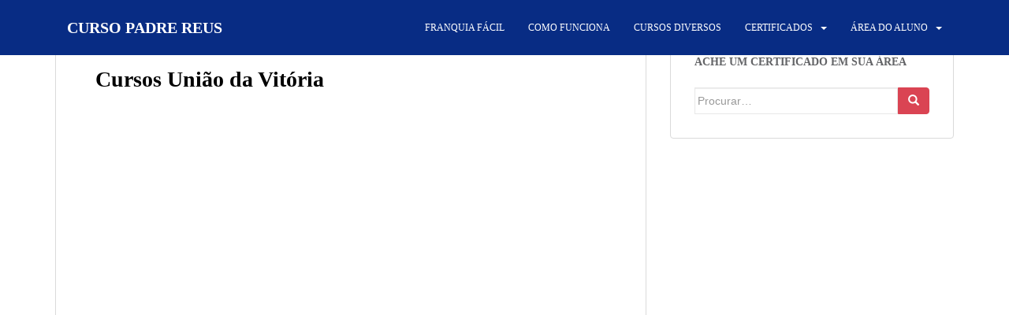

--- FILE ---
content_type: text/html; charset=UTF-8
request_url: https://escoladeprofissoestec.com/cursos-em-uniao-da-vitoria/
body_size: 15204
content:
<!doctype html>
<!--[if !IE]><html class="no-js non-ie" lang="pt-BR"> <![endif]-->
<!--[if IE 7 ]><html class="no-js ie7" lang="pt-BR"> <![endif]-->
<!--[if IE 8 ]><html class="no-js ie8" lang="pt-BR"> <![endif]-->
<!--[if IE 9 ]><html class="no-js ie9" lang="pt-BR"> <![endif]-->
<!--[if gt IE 9]><!--><html class="no-js" lang="pt-BR"> <!--<![endif]--><head><script data-no-optimize="1">var litespeed_docref=sessionStorage.getItem("litespeed_docref");litespeed_docref&&(Object.defineProperty(document,"referrer",{get:function(){return litespeed_docref}}),sessionStorage.removeItem("litespeed_docref"));</script> <meta charset="UTF-8"><meta name="viewport" content="width=device-width, initial-scale=1"><meta name="theme-color" content="#082c84"><link rel="profile" href="http://gmpg.org/xfn/11"><meta name='robots' content='index, follow, max-image-preview:large, max-snippet:-1, max-video-preview:-1' /><title>Cursos União da Vitória - CURSO PADRE REUS</title><meta name="description" content="Cursos União da Vitória, faça hoje mesmo." /><link rel="canonical" href="https://escoladeprofissoestec.com/cursos-em-uniao-da-vitoria/" /><meta property="og:locale" content="pt_BR" /><meta property="og:type" content="article" /><meta property="og:title" content="Cursos União da Vitória - CURSO PADRE REUS" /><meta property="og:description" content="Cursos União da Vitória, faça hoje mesmo." /><meta property="og:url" content="https://escoladeprofissoestec.com/cursos-em-uniao-da-vitoria/" /><meta property="og:site_name" content="CURSO PADRE REUS" /><meta property="article:modified_time" content="2022-12-02T18:22:51+00:00" /><meta property="og:image" content="http://escoladeprofissoestec.com/wp-content/uploads/2020/04/capatec8121.jpg" /><meta name="twitter:card" content="summary_large_image" /><meta name="twitter:label1" content="Est. tempo de leitura" /><meta name="twitter:data1" content="4 minutos" /> <script type="application/ld+json" class="yoast-schema-graph">{"@context":"https://schema.org","@graph":[{"@type":"WebPage","@id":"https://escoladeprofissoestec.com/cursos-em-uniao-da-vitoria/","url":"https://escoladeprofissoestec.com/cursos-em-uniao-da-vitoria/","name":"Cursos União da Vitória - CURSO PADRE REUS","isPartOf":{"@id":"https://escoladeprofissoestec.com/#website"},"primaryImageOfPage":{"@id":"https://escoladeprofissoestec.com/cursos-em-uniao-da-vitoria/#primaryimage"},"image":{"@id":"https://escoladeprofissoestec.com/cursos-em-uniao-da-vitoria/#primaryimage"},"thumbnailUrl":"http://escoladeprofissoestec.com/wp-content/uploads/2020/04/capatec8121.jpg","datePublished":"2018-10-26T18:03:21+00:00","dateModified":"2022-12-02T18:22:51+00:00","description":"Cursos União da Vitória, faça hoje mesmo.","breadcrumb":{"@id":"https://escoladeprofissoestec.com/cursos-em-uniao-da-vitoria/#breadcrumb"},"inLanguage":"pt-BR","potentialAction":[{"@type":"ReadAction","target":["https://escoladeprofissoestec.com/cursos-em-uniao-da-vitoria/"]}]},{"@type":"ImageObject","inLanguage":"pt-BR","@id":"https://escoladeprofissoestec.com/cursos-em-uniao-da-vitoria/#primaryimage","url":"https://escoladeprofissoestec.com/wp-content/uploads/2020/04/capatec8121.jpg","contentUrl":"https://escoladeprofissoestec.com/wp-content/uploads/2020/04/capatec8121.jpg","width":648,"height":842},{"@type":"BreadcrumbList","@id":"https://escoladeprofissoestec.com/cursos-em-uniao-da-vitoria/#breadcrumb","itemListElement":[{"@type":"ListItem","position":1,"name":"Início","item":"https://escoladeprofissoestec.com/"},{"@type":"ListItem","position":2,"name":"Cursos União da Vitória"}]},{"@type":"WebSite","@id":"https://escoladeprofissoestec.com/#website","url":"https://escoladeprofissoestec.com/","name":"CURSO PADRE REUS","description":"51 anos","publisher":{"@id":"https://escoladeprofissoestec.com/#organization"},"potentialAction":[{"@type":"SearchAction","target":{"@type":"EntryPoint","urlTemplate":"https://escoladeprofissoestec.com/?s={search_term_string}"},"query-input":{"@type":"PropertyValueSpecification","valueRequired":true,"valueName":"search_term_string"}}],"inLanguage":"pt-BR"},{"@type":"Organization","@id":"https://escoladeprofissoestec.com/#organization","name":"Instituto Padre Reus","url":"https://escoladeprofissoestec.com/","logo":{"@type":"ImageObject","inLanguage":"pt-BR","@id":"https://escoladeprofissoestec.com/#/schema/logo/image/","url":"","contentUrl":"","caption":"Instituto Padre Reus"},"image":{"@id":"https://escoladeprofissoestec.com/#/schema/logo/image/"}}]}</script> <link rel='dns-prefetch' href='//www.googletagmanager.com' /><link rel='dns-prefetch' href='//fonts.googleapis.com' /><link rel="alternate" type="application/rss+xml" title="Feed para CURSO PADRE REUS &raquo;" href="https://escoladeprofissoestec.com/feed/" /><link rel="alternate" type="application/rss+xml" title="Feed de comentários para CURSO PADRE REUS &raquo;" href="https://escoladeprofissoestec.com/comments/feed/" /><link data-optimized="2" rel="stylesheet" href="https://escoladeprofissoestec.com/wp-content/litespeed/css/974f7f5907688344e85b8c2951acd24b.css?ver=d1dd8" /><style id='joinchat-button-style-inline-css' type='text/css'>.wp-block-joinchat-button{border:none!important;text-align:center}.wp-block-joinchat-button figure{display:table;margin:0 auto;padding:0}.wp-block-joinchat-button figcaption{font:normal normal 400 .6em/2em var(--wp--preset--font-family--system-font,sans-serif);margin:0;padding:0}.wp-block-joinchat-button .joinchat-button__qr{background-color:#fff;border:6px solid #25d366;border-radius:30px;box-sizing:content-box;display:block;height:200px;margin:auto;overflow:hidden;padding:10px;width:200px}.wp-block-joinchat-button .joinchat-button__qr canvas,.wp-block-joinchat-button .joinchat-button__qr img{display:block;margin:auto}.wp-block-joinchat-button .joinchat-button__link{align-items:center;background-color:#25d366;border:6px solid #25d366;border-radius:30px;display:inline-flex;flex-flow:row nowrap;justify-content:center;line-height:1.25em;margin:0 auto;text-decoration:none}.wp-block-joinchat-button .joinchat-button__link:before{background:transparent var(--joinchat-ico) no-repeat center;background-size:100%;content:"";display:block;height:1.5em;margin:-.75em .75em -.75em 0;width:1.5em}.wp-block-joinchat-button figure+.joinchat-button__link{margin-top:10px}@media (orientation:landscape)and (min-height:481px),(orientation:portrait)and (min-width:481px){.wp-block-joinchat-button.joinchat-button--qr-only figure+.joinchat-button__link{display:none}}@media (max-width:480px),(orientation:landscape)and (max-height:480px){.wp-block-joinchat-button figure{display:none}}</style><style id='classic-theme-styles-inline-css' type='text/css'>/*! This file is auto-generated */
.wp-block-button__link{color:#fff;background-color:#32373c;border-radius:9999px;box-shadow:none;text-decoration:none;padding:calc(.667em + 2px) calc(1.333em + 2px);font-size:1.125em}.wp-block-file__button{background:#32373c;color:#fff;text-decoration:none}</style><style id='global-styles-inline-css' type='text/css'>:root{--wp--preset--aspect-ratio--square: 1;--wp--preset--aspect-ratio--4-3: 4/3;--wp--preset--aspect-ratio--3-4: 3/4;--wp--preset--aspect-ratio--3-2: 3/2;--wp--preset--aspect-ratio--2-3: 2/3;--wp--preset--aspect-ratio--16-9: 16/9;--wp--preset--aspect-ratio--9-16: 9/16;--wp--preset--color--black: #000000;--wp--preset--color--cyan-bluish-gray: #abb8c3;--wp--preset--color--white: #ffffff;--wp--preset--color--pale-pink: #f78da7;--wp--preset--color--vivid-red: #cf2e2e;--wp--preset--color--luminous-vivid-orange: #ff6900;--wp--preset--color--luminous-vivid-amber: #fcb900;--wp--preset--color--light-green-cyan: #7bdcb5;--wp--preset--color--vivid-green-cyan: #00d084;--wp--preset--color--pale-cyan-blue: #8ed1fc;--wp--preset--color--vivid-cyan-blue: #0693e3;--wp--preset--color--vivid-purple: #9b51e0;--wp--preset--gradient--vivid-cyan-blue-to-vivid-purple: linear-gradient(135deg,rgba(6,147,227,1) 0%,rgb(155,81,224) 100%);--wp--preset--gradient--light-green-cyan-to-vivid-green-cyan: linear-gradient(135deg,rgb(122,220,180) 0%,rgb(0,208,130) 100%);--wp--preset--gradient--luminous-vivid-amber-to-luminous-vivid-orange: linear-gradient(135deg,rgba(252,185,0,1) 0%,rgba(255,105,0,1) 100%);--wp--preset--gradient--luminous-vivid-orange-to-vivid-red: linear-gradient(135deg,rgba(255,105,0,1) 0%,rgb(207,46,46) 100%);--wp--preset--gradient--very-light-gray-to-cyan-bluish-gray: linear-gradient(135deg,rgb(238,238,238) 0%,rgb(169,184,195) 100%);--wp--preset--gradient--cool-to-warm-spectrum: linear-gradient(135deg,rgb(74,234,220) 0%,rgb(151,120,209) 20%,rgb(207,42,186) 40%,rgb(238,44,130) 60%,rgb(251,105,98) 80%,rgb(254,248,76) 100%);--wp--preset--gradient--blush-light-purple: linear-gradient(135deg,rgb(255,206,236) 0%,rgb(152,150,240) 100%);--wp--preset--gradient--blush-bordeaux: linear-gradient(135deg,rgb(254,205,165) 0%,rgb(254,45,45) 50%,rgb(107,0,62) 100%);--wp--preset--gradient--luminous-dusk: linear-gradient(135deg,rgb(255,203,112) 0%,rgb(199,81,192) 50%,rgb(65,88,208) 100%);--wp--preset--gradient--pale-ocean: linear-gradient(135deg,rgb(255,245,203) 0%,rgb(182,227,212) 50%,rgb(51,167,181) 100%);--wp--preset--gradient--electric-grass: linear-gradient(135deg,rgb(202,248,128) 0%,rgb(113,206,126) 100%);--wp--preset--gradient--midnight: linear-gradient(135deg,rgb(2,3,129) 0%,rgb(40,116,252) 100%);--wp--preset--font-size--small: 13px;--wp--preset--font-size--medium: 20px;--wp--preset--font-size--large: 36px;--wp--preset--font-size--x-large: 42px;--wp--preset--spacing--20: 0.44rem;--wp--preset--spacing--30: 0.67rem;--wp--preset--spacing--40: 1rem;--wp--preset--spacing--50: 1.5rem;--wp--preset--spacing--60: 2.25rem;--wp--preset--spacing--70: 3.38rem;--wp--preset--spacing--80: 5.06rem;--wp--preset--shadow--natural: 6px 6px 9px rgba(0, 0, 0, 0.2);--wp--preset--shadow--deep: 12px 12px 50px rgba(0, 0, 0, 0.4);--wp--preset--shadow--sharp: 6px 6px 0px rgba(0, 0, 0, 0.2);--wp--preset--shadow--outlined: 6px 6px 0px -3px rgba(255, 255, 255, 1), 6px 6px rgba(0, 0, 0, 1);--wp--preset--shadow--crisp: 6px 6px 0px rgba(0, 0, 0, 1);}:where(.is-layout-flex){gap: 0.5em;}:where(.is-layout-grid){gap: 0.5em;}body .is-layout-flex{display: flex;}.is-layout-flex{flex-wrap: wrap;align-items: center;}.is-layout-flex > :is(*, div){margin: 0;}body .is-layout-grid{display: grid;}.is-layout-grid > :is(*, div){margin: 0;}:where(.wp-block-columns.is-layout-flex){gap: 2em;}:where(.wp-block-columns.is-layout-grid){gap: 2em;}:where(.wp-block-post-template.is-layout-flex){gap: 1.25em;}:where(.wp-block-post-template.is-layout-grid){gap: 1.25em;}.has-black-color{color: var(--wp--preset--color--black) !important;}.has-cyan-bluish-gray-color{color: var(--wp--preset--color--cyan-bluish-gray) !important;}.has-white-color{color: var(--wp--preset--color--white) !important;}.has-pale-pink-color{color: var(--wp--preset--color--pale-pink) !important;}.has-vivid-red-color{color: var(--wp--preset--color--vivid-red) !important;}.has-luminous-vivid-orange-color{color: var(--wp--preset--color--luminous-vivid-orange) !important;}.has-luminous-vivid-amber-color{color: var(--wp--preset--color--luminous-vivid-amber) !important;}.has-light-green-cyan-color{color: var(--wp--preset--color--light-green-cyan) !important;}.has-vivid-green-cyan-color{color: var(--wp--preset--color--vivid-green-cyan) !important;}.has-pale-cyan-blue-color{color: var(--wp--preset--color--pale-cyan-blue) !important;}.has-vivid-cyan-blue-color{color: var(--wp--preset--color--vivid-cyan-blue) !important;}.has-vivid-purple-color{color: var(--wp--preset--color--vivid-purple) !important;}.has-black-background-color{background-color: var(--wp--preset--color--black) !important;}.has-cyan-bluish-gray-background-color{background-color: var(--wp--preset--color--cyan-bluish-gray) !important;}.has-white-background-color{background-color: var(--wp--preset--color--white) !important;}.has-pale-pink-background-color{background-color: var(--wp--preset--color--pale-pink) !important;}.has-vivid-red-background-color{background-color: var(--wp--preset--color--vivid-red) !important;}.has-luminous-vivid-orange-background-color{background-color: var(--wp--preset--color--luminous-vivid-orange) !important;}.has-luminous-vivid-amber-background-color{background-color: var(--wp--preset--color--luminous-vivid-amber) !important;}.has-light-green-cyan-background-color{background-color: var(--wp--preset--color--light-green-cyan) !important;}.has-vivid-green-cyan-background-color{background-color: var(--wp--preset--color--vivid-green-cyan) !important;}.has-pale-cyan-blue-background-color{background-color: var(--wp--preset--color--pale-cyan-blue) !important;}.has-vivid-cyan-blue-background-color{background-color: var(--wp--preset--color--vivid-cyan-blue) !important;}.has-vivid-purple-background-color{background-color: var(--wp--preset--color--vivid-purple) !important;}.has-black-border-color{border-color: var(--wp--preset--color--black) !important;}.has-cyan-bluish-gray-border-color{border-color: var(--wp--preset--color--cyan-bluish-gray) !important;}.has-white-border-color{border-color: var(--wp--preset--color--white) !important;}.has-pale-pink-border-color{border-color: var(--wp--preset--color--pale-pink) !important;}.has-vivid-red-border-color{border-color: var(--wp--preset--color--vivid-red) !important;}.has-luminous-vivid-orange-border-color{border-color: var(--wp--preset--color--luminous-vivid-orange) !important;}.has-luminous-vivid-amber-border-color{border-color: var(--wp--preset--color--luminous-vivid-amber) !important;}.has-light-green-cyan-border-color{border-color: var(--wp--preset--color--light-green-cyan) !important;}.has-vivid-green-cyan-border-color{border-color: var(--wp--preset--color--vivid-green-cyan) !important;}.has-pale-cyan-blue-border-color{border-color: var(--wp--preset--color--pale-cyan-blue) !important;}.has-vivid-cyan-blue-border-color{border-color: var(--wp--preset--color--vivid-cyan-blue) !important;}.has-vivid-purple-border-color{border-color: var(--wp--preset--color--vivid-purple) !important;}.has-vivid-cyan-blue-to-vivid-purple-gradient-background{background: var(--wp--preset--gradient--vivid-cyan-blue-to-vivid-purple) !important;}.has-light-green-cyan-to-vivid-green-cyan-gradient-background{background: var(--wp--preset--gradient--light-green-cyan-to-vivid-green-cyan) !important;}.has-luminous-vivid-amber-to-luminous-vivid-orange-gradient-background{background: var(--wp--preset--gradient--luminous-vivid-amber-to-luminous-vivid-orange) !important;}.has-luminous-vivid-orange-to-vivid-red-gradient-background{background: var(--wp--preset--gradient--luminous-vivid-orange-to-vivid-red) !important;}.has-very-light-gray-to-cyan-bluish-gray-gradient-background{background: var(--wp--preset--gradient--very-light-gray-to-cyan-bluish-gray) !important;}.has-cool-to-warm-spectrum-gradient-background{background: var(--wp--preset--gradient--cool-to-warm-spectrum) !important;}.has-blush-light-purple-gradient-background{background: var(--wp--preset--gradient--blush-light-purple) !important;}.has-blush-bordeaux-gradient-background{background: var(--wp--preset--gradient--blush-bordeaux) !important;}.has-luminous-dusk-gradient-background{background: var(--wp--preset--gradient--luminous-dusk) !important;}.has-pale-ocean-gradient-background{background: var(--wp--preset--gradient--pale-ocean) !important;}.has-electric-grass-gradient-background{background: var(--wp--preset--gradient--electric-grass) !important;}.has-midnight-gradient-background{background: var(--wp--preset--gradient--midnight) !important;}.has-small-font-size{font-size: var(--wp--preset--font-size--small) !important;}.has-medium-font-size{font-size: var(--wp--preset--font-size--medium) !important;}.has-large-font-size{font-size: var(--wp--preset--font-size--large) !important;}.has-x-large-font-size{font-size: var(--wp--preset--font-size--x-large) !important;}
:where(.wp-block-post-template.is-layout-flex){gap: 1.25em;}:where(.wp-block-post-template.is-layout-grid){gap: 1.25em;}
:where(.wp-block-columns.is-layout-flex){gap: 2em;}:where(.wp-block-columns.is-layout-grid){gap: 2em;}
:root :where(.wp-block-pullquote){font-size: 1.5em;line-height: 1.6;}</style> <script type="litespeed/javascript" data-src="https://escoladeprofissoestec.com/wp-includes/js/jquery/jquery.min.js" id="jquery-core-js"></script> 
 <script type="litespeed/javascript" data-src="https://www.googletagmanager.com/gtag/js?id=G-2W225V8FCH" id="google_gtagjs-js"></script> <script id="google_gtagjs-js-after" type="litespeed/javascript">window.dataLayer=window.dataLayer||[];function gtag(){dataLayer.push(arguments)}
gtag("set","linker",{"domains":["escoladeprofissoestec.com"]});gtag("js",new Date());gtag("set","developer_id.dZTNiMT",!0);gtag("config","G-2W225V8FCH")</script> <link rel="https://api.w.org/" href="https://escoladeprofissoestec.com/wp-json/" /><link rel="alternate" title="JSON" type="application/json" href="https://escoladeprofissoestec.com/wp-json/wp/v2/pages/5131" /><link rel="EditURI" type="application/rsd+xml" title="RSD" href="https://escoladeprofissoestec.com/xmlrpc.php?rsd" /><link rel='shortlink' href='https://escoladeprofissoestec.com/?p=5131' /><link rel="alternate" title="oEmbed (JSON)" type="application/json+oembed" href="https://escoladeprofissoestec.com/wp-json/oembed/1.0/embed?url=https%3A%2F%2Fescoladeprofissoestec.com%2Fcursos-em-uniao-da-vitoria%2F" /><link rel="alternate" title="oEmbed (XML)" type="text/xml+oembed" href="https://escoladeprofissoestec.com/wp-json/oembed/1.0/embed?url=https%3A%2F%2Fescoladeprofissoestec.com%2Fcursos-em-uniao-da-vitoria%2F&#038;format=xml" /><meta name="generator" content="Site Kit by Google 1.170.0" /><style type="text/css">a, #infinite-handle span, #secondary .widget .post-content a, .entry-meta a {color:#000000}a:hover, a:focus, a:active, #secondary .widget .post-content a:hover, #secondary .widget .post-content a:focus, .woocommerce nav.woocommerce-pagination ul li a:focus, .woocommerce nav.woocommerce-pagination ul li a:hover, .woocommerce nav.woocommerce-pagination ul li span.current, #secondary .widget a:hover, #secondary .widget a:focus {color: #dd3333;}h1, h2, h3, h4, h5, h6, .h1, .h2, .h3, .h4, .h5, .h6, .entry-title, .entry-title a {color: #000000;}.navbar.navbar-default, .navbar-default .navbar-nav .open .dropdown-menu > li > a {background-color: #082c84;}.navbar-default .navbar-nav > li > a, .navbar-default .navbar-nav.sparkling-mobile-menu > li:hover > a, .navbar-default .navbar-nav.sparkling-mobile-menu > li:hover > .caret, .navbar-default .navbar-nav > li, .navbar-default .navbar-nav > .open > a, .navbar-default .navbar-nav > .open > a:hover, .navbar-default .navbar-nav > .open > a:focus { color: #ffffff;}@media (max-width: 767px){ .navbar-default .navbar-nav > li:hover > a, .navbar-default .navbar-nav > li:hover > .caret{ color: #ffffff!important ;} }.navbar-default .navbar-nav > li:hover > a, .navbar-default .navbar-nav > li:focus-within > a, .navbar-nav > li:hover > .caret, .navbar-nav > li:focus-within > .caret, .navbar-default .navbar-nav.sparkling-mobile-menu > li.open > a, .navbar-default .navbar-nav.sparkling-mobile-menu > li.open > .caret, .navbar-default .navbar-nav > li:hover, .navbar-default .navbar-nav > li:focus-within, .navbar-default .navbar-nav > .active > a, .navbar-default .navbar-nav > .active > .caret, .navbar-default .navbar-nav > .active > a:hover, .navbar-default .navbar-nav > .active > a:focus, .navbar-default .navbar-nav > li > a:hover, .navbar-default .navbar-nav > li > a:focus, .navbar-default .navbar-nav > .open > a, .navbar-default .navbar-nav > .open > a:hover, .navbar-default .navbar-nav > .open > a:focus {color: #eeee22;}@media (max-width: 767px){ .navbar-default .navbar-nav > li.open > a, .navbar-default .navbar-nav > li.open > .caret { color: #eeee22 !important; } }.dropdown-menu {background-color: #082c84;}.navbar-default .navbar-nav .open .dropdown-menu > li > a, .dropdown-menu > li > a, .dropdown-menu > li > .caret { color: #ffffff;}.navbar-default .navbar-nav .dropdown-menu > li:hover, .navbar-default .navbar-nav .dropdown-menu > li:focus-within, .dropdown-menu > .active {background-color: #082c84;}@media (max-width: 767px) {.navbar-default .navbar-nav .dropdown-menu > li:hover, .navbar-default .navbar-nav .dropdown-menu > li:focus, .dropdown-menu > .active {background: transparent;} }.dropdown-menu>.active>a, .dropdown-menu>.active>a:focus, .dropdown-menu>.active>a:hover, .dropdown-menu>.active>.caret, .dropdown-menu>li>a:focus, .dropdown-menu>li>a:hover, .dropdown-menu>li:hover>a, .dropdown-menu>li:hover>.caret {color:#ffffff;}@media (max-width: 767px) {.navbar-default .navbar-nav .open .dropdown-menu > .active > a, .navbar-default .navbar-nav .dropdown-menu > li.active > .caret, .navbar-default .navbar-nav .dropdown-menu > li.open > a, .navbar-default .navbar-nav li.open > a, .navbar-default .navbar-nav li.open > .caret {color:#ffffff;} }.navbar-default .navbar-nav .current-menu-ancestor a.dropdown-toggle { color: #ffffff;}#colophon {background-color: #082c84;}#footer-area, .site-info, .site-info caption, #footer-area caption {color: #ffffff;}#footer-area {background-color: #082c84;}.site-info a, #footer-area a {color: #ffffff;}body, .entry-content {color:#ffffff}.entry-content {font-family: Open Sans;}.entry-content {font-size:16px}</style><noscript><style>.lazyload[data-src]{display:none !important;}</style></noscript><style>.lazyload{background-image:none !important;}.lazyload:before{background-image:none !important;}</style><style type="text/css">.navbar > .container .navbar-brand {
                color: #ffffff;
            }</style><style type="text/css" id="custom-background-css">body.custom-background { background-color: #ffffff; }</style><link rel="icon" href="https://escoladeprofissoestec.com/wp-content/uploads/2025/06/cropped-logo-taiobeiras-5-32x32.jpg" sizes="32x32" /><link rel="icon" href="https://escoladeprofissoestec.com/wp-content/uploads/2025/06/cropped-logo-taiobeiras-5-192x192.jpg" sizes="192x192" /><link rel="apple-touch-icon" href="https://escoladeprofissoestec.com/wp-content/uploads/2025/06/cropped-logo-taiobeiras-5-180x180.jpg" /><meta name="msapplication-TileImage" content="https://escoladeprofissoestec.com/wp-content/uploads/2025/06/cropped-logo-taiobeiras-5-270x270.jpg" /></head><body class="page-template-default page page-id-5131 custom-background">
<a class="sr-only sr-only-focusable" href="#content">Skip to main content</a><div id="page" class="hfeed site"><header id="masthead" class="site-header" role="banner"><nav class="navbar navbar-default
navbar-fixed-top" role="navigation"><div class="container"><div class="row"><div class="site-navigation-inner col-sm-12"><div class="navbar-header"><div id="logo"><p class="site-name">																		<a class="navbar-brand" href="https://escoladeprofissoestec.com/" title="CURSO PADRE REUS" rel="home">CURSO PADRE REUS</a></p></div><button type="button" class="btn navbar-toggle" data-toggle="collapse" data-target=".navbar-ex1-collapse">
<span class="sr-only">Toggle navigation</span>
<span class="icon-bar"></span>
<span class="icon-bar"></span>
<span class="icon-bar"></span>
</button></div><div class="collapse navbar-collapse navbar-ex1-collapse"><ul id="menu-principal" class="nav navbar-nav"><li id="menu-item-25977" class="menu-item menu-item-type-post_type menu-item-object-page menu-item-25977"><a href="https://escoladeprofissoestec.com/franquia-facil/">Franquia Fácil</a></li><li id="menu-item-3873" class="menu-item menu-item-type-post_type menu-item-object-page menu-item-3873"><a href="https://escoladeprofissoestec.com/como-funciona/">Como Funciona</a></li><li id="menu-item-3874" class="menu-item menu-item-type-post_type menu-item-object-page menu-item-3874"><a href="https://escoladeprofissoestec.com/cursos-diversos/">Cursos diversos</a></li><li id="menu-item-3733" class="menu-item menu-item-type-post_type menu-item-object-page menu-item-has-children menu-item-3733 dropdown"><a href="https://escoladeprofissoestec.com/certificadostec/">Certificados</a><span class="caret sparkling-dropdown"></span><ul role="menu" class=" dropdown-menu"><li id="menu-item-4274" class="menu-item menu-item-type-post_type menu-item-object-page menu-item-4274"><a href="https://escoladeprofissoestec.com/certificado-de-competencia/">A a Z</a></li></ul></li><li id="menu-item-531" class="menu-item menu-item-type-post_type menu-item-object-page menu-item-has-children menu-item-531 dropdown"><a href="https://escoladeprofissoestec.com/area-aluno/">Área do Aluno</a><span class="caret sparkling-dropdown"></span><ul role="menu" class=" dropdown-menu"><li id="menu-item-381" class="menu-item menu-item-type-post_type menu-item-object-page menu-item-381"><a href="https://escoladeprofissoestec.com/fale-agora-2/">Contatos.</a></li></ul></li></ul></div></div></div></div></nav></header><div id="content" class="site-content"><div class="top-section"></div><div class="container main-content-area"><div class="row side-pull-left"><div class="main-content-inner col-sm-12 col-md-8"><div id="primary" class="content-area"><main id="main" class="site-main" role="main"><div class="post-inner-content"><article id="post-5131" class="post-5131 page type-page status-publish hentry"><header class="entry-header page-header"><h1 class="entry-title">Cursos União da Vitória</h1></header><div class="entry-content"><p><img fetchpriority="high" decoding="async" class="aligncenter wp-image-15334 size-full lazyload" src="[data-uri]" alt="Cursos União da Vitória" width="648" height="842"   data-src="http://escoladeprofissoestec.com/wp-content/uploads/2020/04/capatec8121.jpg" data-srcset="https://escoladeprofissoestec.com/wp-content/uploads/2020/04/capatec8121.jpg 648w, https://escoladeprofissoestec.com/wp-content/uploads/2020/04/capatec8121-231x300.jpg 231w" data-sizes="auto" data-eio-rwidth="648" data-eio-rheight="842" /><noscript><img fetchpriority="high" decoding="async" class="aligncenter wp-image-15334 size-full" src="http://escoladeprofissoestec.com/wp-content/uploads/2020/04/capatec8121.jpg" alt="Cursos União da Vitória" width="648" height="842" srcset="https://escoladeprofissoestec.com/wp-content/uploads/2020/04/capatec8121.jpg 648w, https://escoladeprofissoestec.com/wp-content/uploads/2020/04/capatec8121-231x300.jpg 231w" sizes="(max-width: 648px) 100vw, 648px" data-eio="l" /></noscript></p><div class="wp-block-image"><p><span style="color: #000000;">Cursos União da Vitória,</span></p><div class="wp-block-image"><p><span style="color: #0000ff;">Ensino Profissionalizante</span></p><p><span style="color: #000000;">Faça hoje mesmo</span></p><p><span style="color: #000000;">Garanta o seu lugar no</span></p><p><span style="color: #000000;">Mercado de trabalho</span></p><p><span style="color: #000000;">Estude onde e quando quiser</span></p><p><span style="color: #0000ff;">Cursos EaD feitos pela Internet</span></p><p><span style="color: #000000;">Reconhecidos em todo Brasil</span></p><p><span style="color: #ff0000;">Se precisar só do Certificado</span></p><p><span style="color: #ff0000;">Basta ja ter experiência na Área</span></p><p><span style="color: #000000;">A nossa base legal é a</span></p><p><span style="color: #000000;">Lei 9.394/96  (LDB)</span></p><p><span style="color: #0000ff;">Escolha uma opção e Clique</span></p></div><p><span style="color: #000000;"><a style="color: #000000;" href="http://escoladeprofissoestec.com/certificadostec/" target="_blank" rel="noopener">Curso de Agente de Turismo</a></span></p><p><span style="color: #000000;"><a style="color: #000000;" href="http://escoladeprofissoestec.com/certificadostec/">Curso de Analista de Redes</a></span></p><p><span style="color: #000000;"><a style="color: #000000;" href="http://escoladeprofissoestec.com/supletivo/" target="_blank" rel="noopener">Supletivo</a></span></p><p><span style="color: #000000;"><a style="color: #000000;" href="http://escoladeprofissoestec.com/certificadostec/" target="_blank" rel="noopener">Homescooling Ensino Infantil </a></span></p><p><span style="color: #000000;"><a style="color: #000000;" href="http://escoladeprofissoestec.com/franquia-facil/" target="_blank" rel="noopener">Franquia de Ensino</a></span></p><p><span style="color: #000000;"><a style="color: #000000;" href="http://escoladeprofissoestec.com/franquia-facil/" target="_blank" rel="noopener">Franquia</a></span></p><p><span style="color: #000000;"><a style="color: #000000;" href="http://escoladeprofissoestec.com/certificadostec/">Curso Online</a></span></p><p><span style="color: #000000;"><a style="color: #000000;" href="http://escoladeprofissoestec.com/certificadostec/">Curso de Analista de Facilites</a></span></p><p><a href="http://escoladeprofissoestec.com/curso-de-detetivetec/" target="_blank" rel="noopener">Curso de Detetive Particular</a></p><p><a href="http://escoladeprofissoestec.com/certificadostec/" target="_blank" rel="noopener">Curso de Merendeira Escolar</a></p><p><a href="http://escoladeprofissoestec.com/certificadostec/">Curso de Alimentador de Linha de Produção</a></p><h5><a href="http://escoladeprofissoestec.com/certificadostec/">Curso de Almoxarife</a></h5><p><a href="http://escoladeprofissoestec.com/certificadostec/"><span style="color: #000000;">Curso de Auxiliar de Farmácia</span></a></p><p><a href="http://escoladeprofissoestec.com/certificadostec/" target="_blank" rel="noopener"><span style="color: #000000;">Curso de Cabeleireiro</span></a></p><p><a href="http://escoladeprofissoestec.com/certificadostec/">Curso de Repositor de Mercadorias</a></p><p><a href="http://escoladeprofissoestec.com/certificadostec/">Curso de Assistente Administrativo</a></p><p><a href="http://escoladeprofissoestec.com/certificadostec/">Curso de Auxiliar de Cozinha</a></p><p><a href="http://escoladeprofissoestec.com/certificadostec/">Curso de Auxiliar de Limpeza</a></p><p><a href="http://escoladeprofissoestec.com/certificadostec/">Curso de Guarda de Rua</a></p><p><a href="http://escoladeprofissoestec.com/certificadostec/">Curso de Auxiliar de Logística</a></p><p><a href="http://escoladeprofissoestec.com/certificadostec/">Curso de Auxiliar de Manutenção</a></p><p><a href="http://escoladeprofissoestec.com/certificadostec/">Curso de Azulejista</a></p><h5><a href="http://escoladeprofissoestec.com/certificadostec/">Curso de Barista</a></h5><p><a href="http://escoladeprofissoestec.com/certificadostec/">Curso de Informática</a></p><p><a href="http://escoladeprofissoestec.com/certificadostec/">Curso de RH Básico</a></p><p><a href="http://escoladeprofissoestec.com/certificadostec/">Curso de Balconista</a></p><p><a href="http://escoladeprofissoestec.com/certificadostec/">Curso de Caldeiraria</a></p><p><a href="http://escoladeprofissoestec.com/certificadostec/">Curso de Balconista de Farmácia</a></p><p><a href="http://escoladeprofissoestec.com/certificadostec/">Curso de Camareira</a></p><p><a href="http://escoladeprofissoestec.com/certificadostec/">Curso de Cabista de Redes</a></p><p><a href="http://escoladeprofissoestec.com/certificadostec/">Curso de Controlador de Acesso</a></p><p><a href="http://escoladeprofissoestec.com/certificadostec/">Curso de Carpinteiro</a></p><p><a href="http://escoladeprofissoestec.com/certificadostec/">Curso de Copeira</a></p><p><a href="http://escoladeprofissoestec.com/certificadostec/">Curso de Chapeiro</a></p><p><a href="http://escoladeprofissoestec.com/certificadostec/">Curso de Confeiteiro</a></p><p><a href="http://escoladeprofissoestec.com/certificadostec/">Curso de Cuidador de Crianças</a></p><p><a href="http://escoladeprofissoestec.com/certificadostec/">Curso de Inglês</a></p><p><a href="http://escoladeprofissoestec.com/certificadostec/">Curso de Agente de Saúde</a></p><p><a href="http://escoladeprofissoestec.com/certificadostec/">Curso de Costureira</a></p><p><a href="http://escoladeprofissoestec.com/certificadostec/">Curso de Manutenção de Celulares</a></p><p><a href="http://escoladeprofissoestec.com/certificadostec/">Curso de Cozinha Industrial</a></p><p><a href="http://escoladeprofissoestec.com/certificadostec/">Curso de Cozinheiro</a></p><p><a href="http://escoladeprofissoestec.com/certificadostec/">Curso de Cuidador de Idoso</a></p><p><a href="http://escoladeprofissoestec.com/certificadostec/">Curso de Cuidadora</a></p><p><a href="http://escoladeprofissoestec.com/certificadostec/">Curso de Cuidador</a></p><p><a href="http://escoladeprofissoestec.com/certificadostec/">Curso de Espanhol</a></p><p><span style="color: #000000;"><a href="http://escoladeprofissoestec.com/curso-de-eletricista-pro/">Curso de Eletricista Instalador</a></span></p><p><a href="http://escoladeprofissoestec.com/curso-de-eletricista-pro/">Curso de Eletricista e NR 10</a></p><p><a href="http://escoladeprofissoestec.com/certificadostec/">Curso de Manutenção de Computadores</a></p><p><a href="http://escoladeprofissoestec.com/certificadostec/">Curso de Eletricista de Automotores</a></p><p><a href="http://escoladeprofissoestec.com/certificadostec/">Curso de Eletroeletrônica Básica</a></p><p><a href="http://escoladeprofissoestec.com/certificadostec/">Curso de Eletrônica Digital</a></p><h5><a href="http://escoladeprofissoestec.com/certificadostec/">Curso de Encanador</a></h5><p><a href="http://escoladeprofissoestec.com/certificadostec/">Curso de Gesseiro</a></p><p><a href="http://escoladeprofissoestec.com/certificadostec/">Curso de Frentista</a></p><p><a href="http://escoladeprofissoestec.com/certificadostec/">Curso de Garçom</a></p><p><a href="http://escoladeprofissoestec.com/certificadostec/">Curso de Gerente Operacional</a></p><p><a href="http://escoladeprofissoestec.com/certificadostec/">Curso de Mecânico Geral</a></p><p><a href="http://escoladeprofissoestec.com/certificadostec/">Curso de Instalador de TV a Cabo</a></p><p><a href="http://escoladeprofissoestec.com/certificadostec/">Curso de Jardinagem</a></p><p><a href="http://escoladeprofissoestec.com/certificadostec/">Curso de Limpador de Vidros</a></p><p><a href="http://escoladeprofissoestec.com/certificadostec/">Curso de Gestão de Pessoas</a></p><p><a href="http://escoladeprofissoestec.com/certificadostec/">Curso de Logística Básica</a></p><p><a href="http://escoladeprofissoestec.com/certificadostec/">Curso de Instalador de Energia Solar</a></p><p><a href="http://escoladeprofissoestec.com/certificadostec/">Curso de Gerente de Fazenda</a></p><p><a href="http://escoladeprofissoestec.com/certificadostec/">Curso de Embelezamento Pessoal</a></p><p><a href="http://escoladeprofissoestec.com/certificadostec/">Curso de Manipulação de Alimentos</a></p><p><a href="http://escoladeprofissoestec.com/certificadostec/">Curso de Operador de Máquinas Agrícolas</a></p><p><a href="http://escoladeprofissoestec.com/certificadostec/">Curso de Manutenção em Eletrodomésticos</a></p><p><a href="http://escoladeprofissoestec.com/certificadostec/">Curso de Oficial de Manutenção</a></p><p><a href="http://escoladeprofissoestec.com/certificadostec/">Curso de Maquiador</a></p><p><a href="http://escoladeprofissoestec.com/certificadostec/">Curso de Mecânico</a></p><p><a href="http://escoladeprofissoestec.com/certificadostec/">Curso de Mecânico de Moto</a></p><p><a href="http://escoladeprofissoestec.com/certificadostec/">Curso de Mecânico de Refrigeração</a></p><p><a href="http://escoladeprofissoestec.com/certificadostec/">Curso de Instalador de Vidros</a></p><p><a href="http://escoladeprofissoestec.com/certificadostec/">Curso de Mestre de Obras</a></p><p><a href="http://escoladeprofissoestec.com/certificadostec/">Curso de Estética</a></p><p><a href="http://escoladeprofissoestec.com/certificadostec/">Curso de Atendente de Loja</a></p><p><a href="http://escoladeprofissoestec.com/certificadostec/">Curso de Caseiro</a></p><p><a href="http://escoladeprofissoestec.com/certificadostec/">Curso de Churrasqueiro</a></p><p><a href="http://escoladeprofissoestec.com/certificadostec/">Curso de Monitor de Recreação</a></p><p><a href="http://escoladeprofissoestec.com/certificadostec/">Curso de Monitor de Transporte Escolar</a></p><p><a href="http://escoladeprofissoestec.com/certificadostec/">Curso de Montador Geral</a></p><h5><a href="http://escoladeprofissoestec.com/certificadostec/">Curso de NR 10</a></h5><p><a href="http://escoladeprofissoestec.com/certificadostec/">Curso de SEP</a></p><p><a href="http://escoladeprofissoestec.com/certificadostec/">Curso de NR 35</a></p><p><a href="http://escoladeprofissoestec.com/certificadostec/">Curso de NRs em Geral</a></p><p><a href="http://escoladeprofissoestec.com/certificadostec/">Curso de Oficial de Manutenção</a></p><p><a href="http://escoladeprofissoestec.com/certificadostec/">Curso de Operação de Equipamentos Hidráulicos</a></p><p><a href="http://escoladeprofissoestec.com/certificadostec/">Curso de Operador de Caixa</a></p><p><a href="http://escoladeprofissoestec.com/certificadostec/">Curso de Supervisor de Call Center</a></p><p><a href="http://escoladeprofissoestec.com/certificadostec/"><span style="vertical-align: inherit;">Curso de Operador de Colheitadeira</span></a></p><p><a href="http://escoladeprofissoestec.com/certificadostec/">Curso de Operador de Empilhadeira</a></p><p><a href="http://escoladeprofissoestec.com/certificadostec/">Curso de Técnico em CFTV</a></p><p><a href="http://escoladeprofissoestec.com/certificadostec/">Curso de Operador de Logística Geral</a></p><p><a href="http://escoladeprofissoestec.com/certificadostec/">Curso de Operador de Máquinas</a></p><p><a href="http://escoladeprofissoestec.com/certificadostec/">Curso de Telemarketing</a></p><p><a href="http://escoladeprofissoestec.com/certificadostec/">Curso de Organizador de Eventos</a></p><p><a href="http://escoladeprofissoestec.com/certificadostec/">Curso de Padeiro</a></p><p><a href="http://escoladeprofissoestec.com/certificadostec/">Curso de Pescador Profissional</a></p><p><a href="http://escoladeprofissoestec.com/certificadostec/">Curso de Energia Eólica</a></p><p><a href="http://escoladeprofissoestec.com/certificadostec/">Curso de Petróleo e Gás</a></p><p><a href="http://escoladeprofissoestec.com/certificadostec/">Curso de Guarda Patrimonial</a></p><p><a href="http://escoladeprofissoestec.com/certificadostec/">Curso de Panificação</a></p><p><a href="http://escoladeprofissoestec.com/certificadostec/">Curso de Pedreiro </a></p><p><a href="http://escoladeprofissoestec.com/certificadostec/">Curso de Pintor</a></p><p><a href="http://escoladeprofissoestec.com/certificadostec/">Curso de Pizzaiolo</a></p><p><a href="http://escoladeprofissoestec.com/certificadostec/">Curso de Porteiro</a></p><p><a href="http://escoladeprofissoestec.com/certificadostec/">Curso de Profissional de Serviços Domésticos</a></p><p><a href="http://escoladeprofissoestec.com/certificadostec/">Curso de Programação e Operação de Torno CNC</a></p><p><a href="http://escoladeprofissoestec.com/certificadostec/">Curso de Recepcionista</a></p><p><a href="http://escoladeprofissoestec.com/certificadostec/">Curso de Redes para Automação</a></p><h5><a href="http://escoladeprofissoestec.com/certificadostec/">Curso de Rotinas Financeiras</a></h5><p><a href="http://escoladeprofissoestec.com/certificadostec/">Curso de Supervisor</a></p><p><a href="http://escoladeprofissoestec.com/certificadostec/">Curso de Educador Social</a></p><p><a href="http://escoladeprofissoestec.com/certificadostec/">Curso de Sistemas de Automação</a></p><p><a href="http://escoladeprofissoestec.com/certificadostec/">Curso de Soldador</a></p><p><a href="http://escoladeprofissoestec.com/certificadostec/">Curso de Sindico Profissional</a></p><p><a href="http://escoladeprofissoestec.com/certificadostec/">Curso de Técnico de Manutenção</a></p><p><a href="http://escoladeprofissoestec.com/certificadostec/">Curso de Vendas</a></p><p><a href="http://escoladeprofissoestec.com/certificadostec/">Curso de Técnico Operacional</a></p><p><a href="http://escoladeprofissoestec.com/certificadostec/">Curso de Trabalhador Braçal</a></p><p><a href="http://escoladeprofissoestec.com/certificadostec/">Curso de Tratorista</a></p><p><a href="http://escoladeprofissoestec.com/certificadostec/">Curso de Encarregada de Limpeza</a></p><p><a href="http://escoladeprofissoestec.com/certificadostec/">Curso de Gerente Predial</a></p><p><a href="http://escoladeprofissoestec.com/certificadostec/">Curso de Zelador</a></p><p><span style="color: #000000;"><span style="color: #0000ff;">Obs:</span> Temos larga experiência no</span></p><p><span style="color: #000000;">Ensino profissionalizante</span></p><p><span style="color: #000000;">Solicite um Curso novo</span></p><p><span style="color: #000000;">Fornecemos em até em 24 hs.</span></p><p><span style="color: #000000;">Feitos pela Internet</span></p><p><span style="color: #000000;">Aqui o seu Certificado vale mais</span></p><p><a href="https://www.gov.br/mec/pt-br/resaber"><span style="color: #0000ff;">Lei Federal  9.394/96 (LDB)</span></a></p><p><a href="http://escoladeprofissoestec.com/wp-content/uploads/2022/10/RM.pdf" target="_blank" rel="noopener"><span style="color: #000000;">Escola de ProfissõesTec</span></a></p><p><a href="http://escoladeprofissoestec.com/wp-content/uploads/2022/10/RM.pdf" target="_blank" rel="noopener"><span style="color: #000000;">Marca Registrada</span></a></p><p><a href="https://www.facebook.com/media/set/?set=a.755957114461636&amp;type=3" target="_blank" rel="noopener"><span style="color: #ff0000;">Foto de Alunos:  Clique aqui</span></a></p></div></div></article></div></main></div></div><div id="secondary" class="widget-area col-sm-12 col-md-4" role="complementary"><div class="well"><aside id="search-2" class="widget widget_search"><h3 class="widget-title">Ache um Certificado em sua Área</h3><form role="search" method="get" class="form-search" action="https://escoladeprofissoestec.com/"><div class="input-group">
<label class="screen-reader-text" for="s">Search for:</label>
<input type="text" class="form-control search-query" placeholder="Procurar&hellip;" value="" name="s" title="Search for:" />
<span class="input-group-btn">
<button type="submit" class="btn btn-default" name="submit" id="searchsubmit" value="Search"><span class="glyphicon glyphicon-search"></span></button>
</span></div></form></aside></div></div></div></div></div><div id="footer-area"><div class="container footer-inner"><div class="row"></div></div><footer id="colophon" class="site-footer" role="contentinfo"><div class="site-info container"><div class="row"><nav role="navigation" class="col-md-6"></nav>
INSTITUTO PADRE REUS Parcerias</div></div><div class="scroll-to-top"><i class="fa fa-angle-up"></i></div></footer></div></div> <script type="litespeed/javascript">jQuery(document).ready(function($){if($(window).width()>=767){$('.navbar-nav > li.menu-item > a').click(function(){if($(this).attr('target')!=='_blank'){window.location=$(this).attr('href')}})}})</script> <div class="joinchat joinchat--left joinchat--btn" data-settings='{"telephone":"5511952179201","mobile_only":false,"button_delay":3,"whatsapp_web":false,"qr":false,"message_views":2,"message_delay":10,"message_badge":false,"message_send":"Faça uma Pergunta","message_hash":""}' hidden aria-hidden="false"><div class="joinchat__button" role="button" tabindex="0" aria-label="Contato do WhatsApp"></div></div> <script id="eio-lazy-load-js-before" type="litespeed/javascript">var eio_lazy_vars={"exactdn_domain":"","skip_autoscale":0,"bg_min_dpr":1.1,"threshold":0,"use_dpr":1}</script> <script data-no-optimize="1">window.lazyLoadOptions=Object.assign({},{threshold:300},window.lazyLoadOptions||{});!function(t,e){"object"==typeof exports&&"undefined"!=typeof module?module.exports=e():"function"==typeof define&&define.amd?define(e):(t="undefined"!=typeof globalThis?globalThis:t||self).LazyLoad=e()}(this,function(){"use strict";function e(){return(e=Object.assign||function(t){for(var e=1;e<arguments.length;e++){var n,a=arguments[e];for(n in a)Object.prototype.hasOwnProperty.call(a,n)&&(t[n]=a[n])}return t}).apply(this,arguments)}function o(t){return e({},at,t)}function l(t,e){return t.getAttribute(gt+e)}function c(t){return l(t,vt)}function s(t,e){return function(t,e,n){e=gt+e;null!==n?t.setAttribute(e,n):t.removeAttribute(e)}(t,vt,e)}function i(t){return s(t,null),0}function r(t){return null===c(t)}function u(t){return c(t)===_t}function d(t,e,n,a){t&&(void 0===a?void 0===n?t(e):t(e,n):t(e,n,a))}function f(t,e){et?t.classList.add(e):t.className+=(t.className?" ":"")+e}function _(t,e){et?t.classList.remove(e):t.className=t.className.replace(new RegExp("(^|\\s+)"+e+"(\\s+|$)")," ").replace(/^\s+/,"").replace(/\s+$/,"")}function g(t){return t.llTempImage}function v(t,e){!e||(e=e._observer)&&e.unobserve(t)}function b(t,e){t&&(t.loadingCount+=e)}function p(t,e){t&&(t.toLoadCount=e)}function n(t){for(var e,n=[],a=0;e=t.children[a];a+=1)"SOURCE"===e.tagName&&n.push(e);return n}function h(t,e){(t=t.parentNode)&&"PICTURE"===t.tagName&&n(t).forEach(e)}function a(t,e){n(t).forEach(e)}function m(t){return!!t[lt]}function E(t){return t[lt]}function I(t){return delete t[lt]}function y(e,t){var n;m(e)||(n={},t.forEach(function(t){n[t]=e.getAttribute(t)}),e[lt]=n)}function L(a,t){var o;m(a)&&(o=E(a),t.forEach(function(t){var e,n;e=a,(t=o[n=t])?e.setAttribute(n,t):e.removeAttribute(n)}))}function k(t,e,n){f(t,e.class_loading),s(t,st),n&&(b(n,1),d(e.callback_loading,t,n))}function A(t,e,n){n&&t.setAttribute(e,n)}function O(t,e){A(t,rt,l(t,e.data_sizes)),A(t,it,l(t,e.data_srcset)),A(t,ot,l(t,e.data_src))}function w(t,e,n){var a=l(t,e.data_bg_multi),o=l(t,e.data_bg_multi_hidpi);(a=nt&&o?o:a)&&(t.style.backgroundImage=a,n=n,f(t=t,(e=e).class_applied),s(t,dt),n&&(e.unobserve_completed&&v(t,e),d(e.callback_applied,t,n)))}function x(t,e){!e||0<e.loadingCount||0<e.toLoadCount||d(t.callback_finish,e)}function M(t,e,n){t.addEventListener(e,n),t.llEvLisnrs[e]=n}function N(t){return!!t.llEvLisnrs}function z(t){if(N(t)){var e,n,a=t.llEvLisnrs;for(e in a){var o=a[e];n=e,o=o,t.removeEventListener(n,o)}delete t.llEvLisnrs}}function C(t,e,n){var a;delete t.llTempImage,b(n,-1),(a=n)&&--a.toLoadCount,_(t,e.class_loading),e.unobserve_completed&&v(t,n)}function R(i,r,c){var l=g(i)||i;N(l)||function(t,e,n){N(t)||(t.llEvLisnrs={});var a="VIDEO"===t.tagName?"loadeddata":"load";M(t,a,e),M(t,"error",n)}(l,function(t){var e,n,a,o;n=r,a=c,o=u(e=i),C(e,n,a),f(e,n.class_loaded),s(e,ut),d(n.callback_loaded,e,a),o||x(n,a),z(l)},function(t){var e,n,a,o;n=r,a=c,o=u(e=i),C(e,n,a),f(e,n.class_error),s(e,ft),d(n.callback_error,e,a),o||x(n,a),z(l)})}function T(t,e,n){var a,o,i,r,c;t.llTempImage=document.createElement("IMG"),R(t,e,n),m(c=t)||(c[lt]={backgroundImage:c.style.backgroundImage}),i=n,r=l(a=t,(o=e).data_bg),c=l(a,o.data_bg_hidpi),(r=nt&&c?c:r)&&(a.style.backgroundImage='url("'.concat(r,'")'),g(a).setAttribute(ot,r),k(a,o,i)),w(t,e,n)}function G(t,e,n){var a;R(t,e,n),a=e,e=n,(t=Et[(n=t).tagName])&&(t(n,a),k(n,a,e))}function D(t,e,n){var a;a=t,(-1<It.indexOf(a.tagName)?G:T)(t,e,n)}function S(t,e,n){var a;t.setAttribute("loading","lazy"),R(t,e,n),a=e,(e=Et[(n=t).tagName])&&e(n,a),s(t,_t)}function V(t){t.removeAttribute(ot),t.removeAttribute(it),t.removeAttribute(rt)}function j(t){h(t,function(t){L(t,mt)}),L(t,mt)}function F(t){var e;(e=yt[t.tagName])?e(t):m(e=t)&&(t=E(e),e.style.backgroundImage=t.backgroundImage)}function P(t,e){var n;F(t),n=e,r(e=t)||u(e)||(_(e,n.class_entered),_(e,n.class_exited),_(e,n.class_applied),_(e,n.class_loading),_(e,n.class_loaded),_(e,n.class_error)),i(t),I(t)}function U(t,e,n,a){var o;n.cancel_on_exit&&(c(t)!==st||"IMG"===t.tagName&&(z(t),h(o=t,function(t){V(t)}),V(o),j(t),_(t,n.class_loading),b(a,-1),i(t),d(n.callback_cancel,t,e,a)))}function $(t,e,n,a){var o,i,r=(i=t,0<=bt.indexOf(c(i)));s(t,"entered"),f(t,n.class_entered),_(t,n.class_exited),o=t,i=a,n.unobserve_entered&&v(o,i),d(n.callback_enter,t,e,a),r||D(t,n,a)}function q(t){return t.use_native&&"loading"in HTMLImageElement.prototype}function H(t,o,i){t.forEach(function(t){return(a=t).isIntersecting||0<a.intersectionRatio?$(t.target,t,o,i):(e=t.target,n=t,a=o,t=i,void(r(e)||(f(e,a.class_exited),U(e,n,a,t),d(a.callback_exit,e,n,t))));var e,n,a})}function B(e,n){var t;tt&&!q(e)&&(n._observer=new IntersectionObserver(function(t){H(t,e,n)},{root:(t=e).container===document?null:t.container,rootMargin:t.thresholds||t.threshold+"px"}))}function J(t){return Array.prototype.slice.call(t)}function K(t){return t.container.querySelectorAll(t.elements_selector)}function Q(t){return c(t)===ft}function W(t,e){return e=t||K(e),J(e).filter(r)}function X(e,t){var n;(n=K(e),J(n).filter(Q)).forEach(function(t){_(t,e.class_error),i(t)}),t.update()}function t(t,e){var n,a,t=o(t);this._settings=t,this.loadingCount=0,B(t,this),n=t,a=this,Y&&window.addEventListener("online",function(){X(n,a)}),this.update(e)}var Y="undefined"!=typeof window,Z=Y&&!("onscroll"in window)||"undefined"!=typeof navigator&&/(gle|ing|ro)bot|crawl|spider/i.test(navigator.userAgent),tt=Y&&"IntersectionObserver"in window,et=Y&&"classList"in document.createElement("p"),nt=Y&&1<window.devicePixelRatio,at={elements_selector:".lazy",container:Z||Y?document:null,threshold:300,thresholds:null,data_src:"src",data_srcset:"srcset",data_sizes:"sizes",data_bg:"bg",data_bg_hidpi:"bg-hidpi",data_bg_multi:"bg-multi",data_bg_multi_hidpi:"bg-multi-hidpi",data_poster:"poster",class_applied:"applied",class_loading:"litespeed-loading",class_loaded:"litespeed-loaded",class_error:"error",class_entered:"entered",class_exited:"exited",unobserve_completed:!0,unobserve_entered:!1,cancel_on_exit:!0,callback_enter:null,callback_exit:null,callback_applied:null,callback_loading:null,callback_loaded:null,callback_error:null,callback_finish:null,callback_cancel:null,use_native:!1},ot="src",it="srcset",rt="sizes",ct="poster",lt="llOriginalAttrs",st="loading",ut="loaded",dt="applied",ft="error",_t="native",gt="data-",vt="ll-status",bt=[st,ut,dt,ft],pt=[ot],ht=[ot,ct],mt=[ot,it,rt],Et={IMG:function(t,e){h(t,function(t){y(t,mt),O(t,e)}),y(t,mt),O(t,e)},IFRAME:function(t,e){y(t,pt),A(t,ot,l(t,e.data_src))},VIDEO:function(t,e){a(t,function(t){y(t,pt),A(t,ot,l(t,e.data_src))}),y(t,ht),A(t,ct,l(t,e.data_poster)),A(t,ot,l(t,e.data_src)),t.load()}},It=["IMG","IFRAME","VIDEO"],yt={IMG:j,IFRAME:function(t){L(t,pt)},VIDEO:function(t){a(t,function(t){L(t,pt)}),L(t,ht),t.load()}},Lt=["IMG","IFRAME","VIDEO"];return t.prototype={update:function(t){var e,n,a,o=this._settings,i=W(t,o);{if(p(this,i.length),!Z&&tt)return q(o)?(e=o,n=this,i.forEach(function(t){-1!==Lt.indexOf(t.tagName)&&S(t,e,n)}),void p(n,0)):(t=this._observer,o=i,t.disconnect(),a=t,void o.forEach(function(t){a.observe(t)}));this.loadAll(i)}},destroy:function(){this._observer&&this._observer.disconnect(),K(this._settings).forEach(function(t){I(t)}),delete this._observer,delete this._settings,delete this.loadingCount,delete this.toLoadCount},loadAll:function(t){var e=this,n=this._settings;W(t,n).forEach(function(t){v(t,e),D(t,n,e)})},restoreAll:function(){var e=this._settings;K(e).forEach(function(t){P(t,e)})}},t.load=function(t,e){e=o(e);D(t,e)},t.resetStatus=function(t){i(t)},t}),function(t,e){"use strict";function n(){e.body.classList.add("litespeed_lazyloaded")}function a(){console.log("[LiteSpeed] Start Lazy Load"),o=new LazyLoad(Object.assign({},t.lazyLoadOptions||{},{elements_selector:"[data-lazyloaded]",callback_finish:n})),i=function(){o.update()},t.MutationObserver&&new MutationObserver(i).observe(e.documentElement,{childList:!0,subtree:!0,attributes:!0})}var o,i;t.addEventListener?t.addEventListener("load",a,!1):t.attachEvent("onload",a)}(window,document);</script><script data-no-optimize="1">window.litespeed_ui_events=window.litespeed_ui_events||["mouseover","click","keydown","wheel","touchmove","touchstart"];var urlCreator=window.URL||window.webkitURL;function litespeed_load_delayed_js_force(){console.log("[LiteSpeed] Start Load JS Delayed"),litespeed_ui_events.forEach(e=>{window.removeEventListener(e,litespeed_load_delayed_js_force,{passive:!0})}),document.querySelectorAll("iframe[data-litespeed-src]").forEach(e=>{e.setAttribute("src",e.getAttribute("data-litespeed-src"))}),"loading"==document.readyState?window.addEventListener("DOMContentLoaded",litespeed_load_delayed_js):litespeed_load_delayed_js()}litespeed_ui_events.forEach(e=>{window.addEventListener(e,litespeed_load_delayed_js_force,{passive:!0})});async function litespeed_load_delayed_js(){let t=[];for(var d in document.querySelectorAll('script[type="litespeed/javascript"]').forEach(e=>{t.push(e)}),t)await new Promise(e=>litespeed_load_one(t[d],e));document.dispatchEvent(new Event("DOMContentLiteSpeedLoaded")),window.dispatchEvent(new Event("DOMContentLiteSpeedLoaded"))}function litespeed_load_one(t,e){console.log("[LiteSpeed] Load ",t);var d=document.createElement("script");d.addEventListener("load",e),d.addEventListener("error",e),t.getAttributeNames().forEach(e=>{"type"!=e&&d.setAttribute("data-src"==e?"src":e,t.getAttribute(e))});let a=!(d.type="text/javascript");!d.src&&t.textContent&&(d.src=litespeed_inline2src(t.textContent),a=!0),t.after(d),t.remove(),a&&e()}function litespeed_inline2src(t){try{var d=urlCreator.createObjectURL(new Blob([t.replace(/^(?:<!--)?(.*?)(?:-->)?$/gm,"$1")],{type:"text/javascript"}))}catch(e){d="data:text/javascript;base64,"+btoa(t.replace(/^(?:<!--)?(.*?)(?:-->)?$/gm,"$1"))}return d}</script><script data-no-optimize="1">var litespeed_vary=document.cookie.replace(/(?:(?:^|.*;\s*)_lscache_vary\s*\=\s*([^;]*).*$)|^.*$/,"");litespeed_vary||fetch("/wp-content/plugins/litespeed-cache/guest.vary.php",{method:"POST",cache:"no-cache",redirect:"follow"}).then(e=>e.json()).then(e=>{console.log(e),e.hasOwnProperty("reload")&&"yes"==e.reload&&(sessionStorage.setItem("litespeed_docref",document.referrer),window.location.reload(!0))});</script><script data-optimized="1" type="litespeed/javascript" data-src="https://escoladeprofissoestec.com/wp-content/litespeed/js/1ce69b06d075bd20fca77ab38179df60.js?ver=d1dd8"></script></body></html>
<!-- Page optimized by LiteSpeed Cache @2026-01-20 16:47:24 -->

<!-- Page cached by LiteSpeed Cache 7.7 on 2026-01-20 16:47:24 -->
<!-- Guest Mode -->
<!-- QUIC.cloud UCSS in queue -->